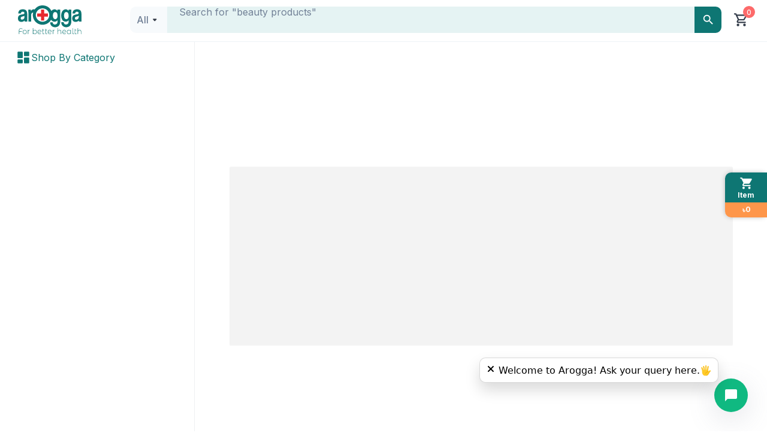

--- FILE ---
content_type: text/css; charset=UTF-8
request_url: https://www.arogga.com/_next/static/css/9848af8e5c9f0c1e.css
body_size: 916
content:
.SwitchLabVendor_switchLabVendor__EENMq{position:relative}.SwitchLabVendor_switchLabVendor__EENMq .SwitchLabVendor_vendorLists__w2eAQ{padding:16px 20px;display:flex;flex-direction:column;gap:16px;max-height:416px;overflow:auto}.SwitchLabVendor_switchLabVendor__EENMq .SwitchLabVendor_action_btns__9_A6V{position:-webkit-sticky;position:sticky;bottom:0;background:#fff;padding:16px 20px;border-top:1px solid var(--ltGreyscale300);border-radius:0 0 10px 10px}.LabCart_cart_wrap__1O0OK{padding:0}.LabCart_cart_apply_promo_btn__vYtLf{display:flex;align-items:center;justify-content:space-between;margin-bottom:20px;margin-top:20px;border-radius:6px;border:1px solid #1da099;padding:8px 14px;cursor:pointer}.LabCart_cart_apply_promo_btn_left__obvu6{display:flex;align-items:center;justify-content:center;gap:5px;color:#1da099}.LabCart_cart_apply_promo_btn_right__UT6Ca{display:flex;align-items:center;justify-content:center;gap:5px;color:#fe964a}.LabCart_cart_testcards_wrap__vFtOH{margin-bottom:16px}.LabCart_cart_testcards_wrap__vFtOH,.LabCart_paymentDetails__ZctBH{border:none;border-radius:6px;box-shadow:0 2px 15px 0 rgba(0,0,0,.1);background:#fff;overflow:hidden}.LabCart_coupon_container__URBeJ{padding:11px 15px 10px}.LabCart_coupon_container__URBeJ>p{color:var(--ltGreyscale600);font-size:14px;font-weight:500;line-height:160%;text-decoration:underline;cursor:pointer}.LabCart_cart_checkout_details_item__iVpzA{display:flex;justify-content:space-between;align-items:center;padding:11px 15px 9px;font-size:14px}.LabCart_cart_checkout_discount__KdCsw{border-radius:6px;border:.5px dashed #1da099;background:#e7f1f1;padding:11px 9px;margin-top:15px;margin-bottom:40px}.LabCart_cart_checkout_discount_item__bxSzo{display:flex;align-items:center;gap:5px;margin-bottom:5px}.LabCart_cart_checkout_discount_item__bxSzo p{color:#1da099}.LabCart_cart_checkout_discount_item_icon__mGVpx{display:flex;align-items:center;justify-content:center;width:24px;height:24px;border-radius:50%;background:#fe964a;border:2px solid #f5f4eb;color:#fff}.LabCart_cart_checkout__r_9OE{display:flex;align-items:center;justify-content:space-between;margin-bottom:20px;margin-top:20px}.LabCart_cart_checkout__r_9OE div p:first-child{color:#1da099}.LabCart_cart_checkout_details_item_smaple_discount__RwYj_{display:flex;align-items:center;gap:10px}.LabCart_cart_checkout_details_item_smaple_discount__RwYj_ p:nth-child(2){color:#1da099}.LabCart_sample_collection_fee_container__HvB1N{display:flex;align-items:center;justify-content:space-between;gap:5px}.LabCart_order_address_wrap__YIMVJ{box-shadow:0 2px 15px 0 rgba(0,0,0,.1);border:none;border-radius:6px;margin:16px 0}.LabCart_addressModal__5xwrs{padding:20px;display:flex;flex-direction:column;justify-content:space-between;gap:20px;max-width:500px}.LabCart_cash_applied_text__poQh0{font-size:14px}.LabCart_cart_checkout_hardcopy__fnErD{border-radius:6px;border:1px solid var(--ltGreyscale300);padding:10px;margin-bottom:20px;box-shadow:0 2px 15px 0 rgba(0,0,0,.1)}.LabCart_cart_checkout_hardcopy__fnErD>p{color:#323b49}.LabCart_popular_diagnostic_image_wrap__GIRwa{border-radius:6px;border:1px solid var(--ltGreyscale300);padding:10px;margin-bottom:20px;box-shadow:0 2px 15px 0 rgba(0,0,0,.1)}.LabCart_cart_checkout_bottom__KWDX2 span{color:var(--ltPrimary)}.LabCart_cart_checkout_hardcopy_checkbox__haw2o{display:flex;gap:10px;align-items:center}.LabCart_cart_checkout_hardcopy_head___xENh{display:flex;align-items:center;justify-content:space-between;color:var(--ltErrorBase);margin-bottom:20px}.LabCart_cart_checkout_paymethod__5z0FI{border-radius:6px;border:1px solid var(--ltGreyscale300);margin-bottom:20px}.LabCart_cart_checkout_paymethod_head__yVm1m{display:flex;align-items:center;justify-content:space-between;color:var(--ltErrorBase);background:#fef0f0;padding:14px 17px}.LabCart_cart_checkout_paymethod_body__8A8tr{display:flex;justify-content:space-between;align-items:center;flex-wrap:wrap;padding:20px;gap:16px}.LabCart_cart_checkout_paymethod_img___whOO{cursor:pointer;transform:scale(1);transition:transform .15s ease}.LabCart_cart_checkout_paymethod_img___whOO:hover{transform:scale(1.05)}.LabCart_cart_checkout_payment_note__lYRvC{width:100%;height:42px;border-radius:6px;background:#fff0f0;padding:10px;display:flex;align-items:center;gap:10px;color:var(--ltErrorBase);font-size:14px;font-weight:400;line-height:19.2px}
/*# sourceMappingURL=9848af8e5c9f0c1e.css.map*/

--- FILE ---
content_type: application/javascript; charset=UTF-8
request_url: https://www.arogga.com/_next/static/chunks/1236-8d20aa17b8bf232e.js
body_size: 6488
content:
(self.webpackChunk_N_E=self.webpackChunk_N_E||[]).push([[1236,3964],{4574:e=>{e.exports={emptyContainer:"Empty_emptyContainer__FxLor",emptyImage:"Empty_emptyImage__W5Ww2",emptyDescription:"Empty_emptyDescription__Wtj54",emptyButton:"Empty_emptyButton__qhpT7"}},5590:e=>{e.exports={checkboxWrapper:"CheckBox_checkboxWrapper__bKuGg",checkboxLabel:"CheckBox_checkboxLabel__XCDgQ"}},11103:e=>{e.exports={list:"styles_list__fX7aF",listItem:"styles_listItem__Owdog",checkbox:"styles_checkbox__TyCAA",input:"styles_input__AFBYR",labelClassName:"styles_labelClassName__VUIc6",radio_wrapper:"styles_radio_wrapper__GAYXm",radio:"styles_radio__kaKVm"}},13964:(e,l,t)=>{"use strict";t.r(l),t.d(l,{default:()=>u});var a=t(95155),s=t(78743),i=t(88325),r=t(24283),n=t(98134),c=t.n(n),d=t(12115),o=t(11742);let u=e=>{var l;let{endpoint:t,method:n,initialFilter:u,children:_,CusomLoader:p,EmptyComponent:m,className:h,PAGE_SIZE:v=5,uniqueKey:x,handleMutateCallback:g,style:f,dataKey:b,onLoad:y,scrollableTarget:j,onFinish:N,onLoading:C,firstParams:k}=e,S=(0,s.M)(),w=(0,r.A)(u),[F,E]=(0,d.useState)(1),[L,A]=(0,d.useState)([]),[P,V]=(0,d.useState)(!1),[I,M]=(0,d.useState)(!0),B=async e=>{if(!P){V(!0),1==F&&C&&C(!0);try{let l=await i.A.get(t,{_page:e||F,_perPage:v,...w});if((null==l?void 0:l.message)==="Maintenance, Please try again later"&&S.error({message:"Maintenance, Please try again later",title:"Error"}),"fail"===l.status){M(!1),N&&N(l),y&&y({total:0,suggestion:(null==l?void 0:l.suggestion)||[],filters:(null==l?void 0:l.filters)||{}}),C&&C(!1);return}if(l.data){let e=b?c()(l.data,b):l.data;y&&y(l),e&&e.length?(A(l=>{let t=x||"id",a=new Map(null==l?void 0:l.map(e=>[c()(e,t),e]));return e.forEach(e=>{let l=c()(e,t);a.has(l)||a.set(l,e)}),Array.from(a.values())}),M(e.length===v)):M(!1),N&&N(l),C&&C(!1)}}catch(e){console.error("Error fetching data:",e),C&&C(!1)}finally{V(!1),C&&C(!1)}}};(0,d.useEffect)(()=>{F>1&&B()},[F,w]);let T=()=>{E(1),A([]),B(1)},z=()=>{E(1),A([])};return((0,d.useEffect)(()=>{T()},[w]),(0,d.useEffect)(()=>{g&&g(B)},[g]),P||0!==L.length)?(0,a.jsxs)(o.A,{style:f,dataLength:L.length,next:()=>{!P&&I&&E(e=>e+1)},hasMore:I,scrollThreshold:.4,loader:(0,a.jsx)(a.Fragment,{}),...j&&{scrollableTarget:j},className:h,children:[null==L?void 0:L.map((e,l)=>_(e,l,B,T,z)),P&&p&&(null==(l=Array.from(Array(v)))?void 0:l.map((e,l)=>(0,a.jsx)(p,{},l)))]}):m}},20769:e=>{e.exports={sidebar:"FiltersBlock_sidebar__jiiVt",sidebarHeader:"FiltersBlock_sidebarHeader__RcUn7",sticky:"FiltersBlock_sticky__PaGNb",productListSticky:"FiltersBlock_productListSticky__ivEoV"}},24283:(e,l,t)=>{"use strict";t.d(l,{A:()=>r});var a=t(35138),s=t.n(a),i=t(12115);let r=function(e){let l=(0,i.useRef)(null);return s()(e,l.current)||(l.current=e),l.current}},37015:e=>{e.exports={select_container:"select-pill_select_container__VNYvY",select_large:"select-pill_select_large__BTaqz",select_middle:"select-pill_select_middle__4X3Mj",select_small:"select-pill_select_small__p9Z68",select_selected:"select-pill_select_selected__JTGRC",select_options:"select-pill_select_options__ZJwp0","slide-down":"select-pill_slide-down__PHnHR",select_option:"select-pill_select_option__osvo6",select_option_selected:"select-pill_select_option_selected__PjB73","select_options-entering":"select-pill_select_options-entering__SF8kZ","select_options-entered":"select-pill_select_options-entered__cwZh8","select_options-exiting":"select-pill_select_options-exiting__M9Wku","select_options-exited":"select-pill_select_options-exited__Rf9jo","slide-up":"select-pill_slide-up__BViXT"}},40456:(e,l,t)=>{"use strict";t.d(l,{A:()=>I});var a=t(95155),s=t(69045),i=t(79258),r=t(79269),n=t(78374),c=t(83693),d=t.n(c),o=t(12115),u=t(11103),_=t.n(u);let p=e=>{let{onChange:l,defaultValue:t,product_type:i,options:c}=e,[u,p]=(0,o.useState)(""),[m,h]=(0,o.useState)([]),[v,x]=(0,o.useState)(""),[g,f]=(0,o.useState)([]),b=(0,o.useRef)(d()(e=>x(e),300)).current;(0,o.useEffect)(()=>()=>{b.cancel()},[]);let y=e=>{let l=e.target.value;e.target.checked?h(e=>[...e,l]):h(e=>e.filter(e=>e!==l))};return((0,o.useEffect)(()=>{let e=v.toLowerCase();f(c.filter(l=>l.name.toLowerCase().includes(e)))},[v,c]),(0,o.useEffect)(()=>{h((0,n.Vb)(t))},[t]),(0,o.useEffect)(()=>{l(m)},[m]),0===c.length)?null:(0,a.jsxs)(a.Fragment,{children:[(0,a.jsxs)("div",{className:"px-20",children:[(0,a.jsx)("div",{className:"text-14 fw-600 pb-10",children:"Brands"}),(0,a.jsx)(r.A,{placeholder:"Search For Brand",onChange:e=>{p(e.target.value),b(e.target.value)},value:u,className:_().input})]}),(0,a.jsx)("div",{className:"",children:(0,a.jsx)("ul",{className:_().list,children:null==g?void 0:g.map((e,l)=>(0,a.jsxs)("li",{className:_().listItem,style:{display:"flex",justifyContent:"space-between",alignItems:"center"},children:[(0,a.jsx)(s.A,{id:"item-".concat(l),onChange:y,value:e.id,checked:(null==t?void 0:t.includes(e.id))||!1,defaultChecked:null==t?void 0:t.includes(e.id),label:e.name,labelClassName:_().labelClassName}),(0,a.jsx)("div",{className:"text-12 text-grey600",children:e.total})]},l))})})]})},m=e=>{let{title:l,name:t="radio",items:r,onChange:c,defaultValue:d,type:u,multiple:p=!0,className:m,onClear:h}=e,[v,x]=(0,o.useState)([]),g=e=>{let l=e.target.value;if(!p)return void(e.target.checked?(x([l]),c([l])):(x([]),c([])));if("radio"===u){x([l]),c([l]);return}e.target.checked?x(e=>[...e,l]):x(e=>e.filter(e=>e!==l))};(0,o.useEffect)(()=>{c(v)},[v]);let f=e=>"string"==typeof e?e:e.value?e.value:null,b=e=>"string"==typeof e?e:e.label?e.label:e.value?e.value:null;return(0,o.useEffect)(()=>{!0===p&&x((0,n.Vb)(d))},[d]),(0,a.jsxs)("div",{className:m,children:[l&&(0,a.jsxs)("div",{className:"p-20 border-b1-grey300 d-flex justify-space-between",children:[(0,a.jsx)("div",{className:"text-14 fw-600",children:l}),h&&(0,a.jsx)("div",{className:"text-14 text-error cursor-pointer fw-600",onClick:()=>{h()},children:"Clear"})]}),(0,a.jsx)("div",{children:(0,a.jsxs)("ul",{className:_().list,children:["radio"!==u&&(null==r?void 0:r.map((e,l)=>(0,a.jsx)("li",{className:_().listItem,children:(0,a.jsx)(s.A,{id:"item-".concat(l),value:f(e),onChange:g,defaultChecked:(null==d?void 0:d.includes(f(e)))||!1,checked:(null==d?void 0:d.includes(f(e)))||!1,label:b(e),labelClassName:_().labelClassName})},l+99))),"radio"===u&&(null==r?void 0:r.map((e,l)=>(0,a.jsx)("li",{className:_().listItem,style:{position:"relative",paddingLeft:"0px"},children:(0,a.jsxs)("div",{className:_().radio_wrapper,children:[(0,a.jsx)("input",{className:_().radio,name:t,type:"radio",id:"radio-".concat(l),value:f(e),onChange:g,defaultChecked:null==d?void 0:d.includes(f(e)),checked:(null==d?void 0:d.includes(f(e)))||!1}),(0,a.jsx)("label",{htmlFor:"radio-".concat(e),className:_().radio_label,children:b(e)})]})},l+99))),0===r.length&&(0,a.jsx)("li",{className:_().listItem,children:(0,a.jsx)(i.A,{})})]})})]})},h=e=>{let{onChange:l,defaultValue:t,product_type:i,title:c,options:u,...p}=e,[m,h]=(0,o.useState)(""),[v,x]=(0,o.useState)(""),[g,f]=(0,o.useState)([]),[b,y]=(0,o.useState)(u),j=(0,o.useRef)(d()(e=>x(e),300)).current;(0,o.useEffect)(()=>()=>j.cancel(),[]);let N=e=>{let l=e.target.value;e.target.checked?f(e=>[...e,l]):f(e=>e.filter(e=>e!==l))};return((0,o.useEffect)(()=>{let e=v.toLowerCase();y(null==u?void 0:u.filter(l=>l.name.toLowerCase().includes(e)))},[v,u]),(0,o.useEffect)(()=>{l(g)},[g]),(0,o.useEffect)(()=>{f((0,n.Vb)(t))},[t]),0===u.length)?null:(0,a.jsxs)(a.Fragment,{children:[(null==p?void 0:p.hiddenSearch)?(0,a.jsx)("div",{className:"px-20",children:c&&(0,a.jsx)("div",{className:"text-14 fw-600 pb-10",children:c})}):(0,a.jsxs)("div",{className:"px-20 border-t1-grey300 pt-10",children:[c&&(0,a.jsx)("div",{className:"text-14 fw-600 pb-10",children:c}),(0,a.jsx)(r.A,{placeholder:(null==p?void 0:p.placeholder)||"Search Taxonomy",onChange:e=>{h(e.target.value),j(e.target.value)},value:m,className:_().input})]}),(0,a.jsx)("div",{className:"",children:(0,a.jsx)("ul",{className:_().list,children:null==b?void 0:b.map((e,l)=>{var i,r;return(0,a.jsxs)("li",{className:_().listItem,style:{display:"flex",justifyContent:"space-between",alignItems:"center"},children:[(0,a.jsx)(s.A,{id:"item-".concat(l),onChange:N,value:null==e?void 0:e.name,defaultChecked:null==t||null==(i=t.split(","))?void 0:i.some(l=>l.trim().toLowerCase()===(null==e?void 0:e.name.toLowerCase())),label:(null==e?void 0:e.label)||(null==e?void 0:e.name),labelClassName:_().labelClassName,checked:(null==t||null==(r=t.split(","))?void 0:r.some(l=>l.trim().toLowerCase()===(null==e?void 0:e.name.toLowerCase())))||!1}),(null==p?void 0:p.hiddenCount)?null:(0,a.jsx)("div",{className:"text-12 text-grey600",children:e.total})]},l)})})})]})};var v=t(20063),x=t(57830),g=t(92594),f=t.n(g);let b=e=>{let{min:l,max:t,onFilterChange:s,userTypeId:i,bg:r=!0}=e,n=(0,v.useSearchParams)(),[c,d]=(0,o.useState)(""),u=parseInt(n.get("_min_pv_".concat(i,"_price"))),_=parseInt(n.get("_max_pv_".concat(i,"_price"))),[p,h]=o.useState([]),g=(e,l)=>{let t=[...p];t[e]=l,h(t)};return(0,o.useEffect)(()=>{d((()=>{let e;return(isNaN(u)||0===u)&&500===_?e="under-500":500===u&&1e3===_?e="500-1000":1e3===u&&2e3===_?e="1000-2000":2e3===u&&(isNaN(_)||void 0===_)&&(e="over-2000",h([2e3,void 0])),e})()),h([!isNaN(u)&&u||void 0,!isNaN(_)&&_||void 0])},[u,_]),(0,a.jsxs)("div",{style:{},children:[(0,a.jsx)(m,{name:"price",type:"radio",title:!1,multiple:!1,items:[{label:"Under ৳500",value:"under-500"},{label:"৳500 - ৳1000",value:"500-1000"},{label:"৳1000 - ৳2000",value:"1000-2000"},{label:"Over ৳2000",value:"over-2000"}],defaultValue:c,onChange:e=>{(e=>{if(e&&e.length>0){let l,t,a=e[0];if(a.includes("-")){let e=a.split("-");a.startsWith("under")?(l=0,t=Number(e[1])):a.startsWith("over")?(l=Number(e[1]),t=void 0):[l,t]=e.map(Number)}l=isNaN(l)?void 0:l,t=isNaN(t)?void 0:t,s&&s({min:l,max:t})}})(e)}}),(0,a.jsxs)("div",{className:f().range,children:[(0,a.jsx)(y,{label:"Min",type:"number",value:p[0],onChange:e=>g(0,parseInt(e.target.value)),id:"label-min"}),(0,a.jsx)("div",{className:f().divider,children:"to"}),(0,a.jsx)(y,{label:"Max",type:"number",value:p[1],onChange:e=>g(1,parseInt(e.target.value)),id:"label-max"}),(0,a.jsx)("div",{className:f().applyButton,children:(0,a.jsx)(x.xVu,{size:24,color:"#718096",className:f().icon,onClick:()=>{let[e,l]=p;isNaN(e)&&(e=void 0),isNaN(l)&&(l=void 0),e&&l&&e>l&&([e,l]=[l,e]),s&&s({min:e,max:l})}})})]})]})},y=e=>{let{label:l,value:t,onChange:s,type:i,id:r}=e,[n,c]=(0,o.useState)(!1);return(0,a.jsxs)("div",{className:f().floatingLabelInput,children:[(0,a.jsx)("label",{className:n||t||0==t?f().focused:"",htmlFor:r,children:l}),(0,a.jsx)("span",{className:f().currencySymbol,children:"৳"}),(0,a.jsx)("input",{id:r,type:i,value:t||"",onChange:s,onFocus:()=>c(!0),onBlur:()=>c(!1),className:f().input})]})};var j=t(93244),N=t(85203),C=t.n(N),k=t(98967),S=t.n(k),w=t(34741),F=t.n(w),E=t(20769),L=t.n(E),A=t(88325),P=t(51426);let V=(e,l)=>{let t=new URLSearchParams(e);return t.delete(l),t.toString()},I=e=>{var l,t,s,i;let{product_type:r="medicine",facts:c,onClear:d}=e,u=(0,v.useRouter)(),_=(0,v.usePathname)(),x=(0,v.useSearchParams)(),{isB2B:g}=(0,j.default)(),f=g?"b2b":"b2c",[y,N]=(0,o.useState)([]),k=function(e,l){let t=!(arguments.length>2)||void 0===arguments[2]||arguments[2],a="";if("string"==typeof e&&l&&Array.isArray(l))a=S()(l)?V(x,e):(0,n.Wg)(x,{[e]:t?l.join(","):S()(l)?"":l[0]});else if(F()(e)){let l={};!isNaN(e.min)||S()(e.min)?l["_min_pv_".concat(f,"_price")]=e.min:V(x,"_min_pv_".concat(f,"_price")),!isNaN(e.max)||S()(e.max)?l["_max_pv_".concat(f,"_price")]=e.max:V(x,"_max_pv_".concat(f,"_price")),a=(0,n.Wg)(x,l)}u.push("".concat(_,"?").concat(a),{scroll:!0})},w=g?(null==c||null==(l=c.pv_b2b_price)?void 0:l.min)||0:(null==c||null==(t=c.pv_b2c_price)?void 0:t.min)||0,E=g?null==c||null==(s=c.pv_b2b_price)?void 0:s.max:null==c||null==(i=c.pv_b2c_price)?void 0:i.max,I=async()=>{try{let{data:e}=await A.A.get(P.xU.GET_TAXONOMY,{_page:1,_perPage:25,_v_id:25,_fields:"t_id,t_title,t_machine_name"});N(e.map(e=>({label:e.t_title,value:e.t_machine_name})))}catch(e){console.log("error",e)}};return(0,o.useEffect)(()=>{I()},[]),(0,a.jsxs)("div",{className:C()("bg-white rounded-10 col-md-3",L().sidebar),id:"filters-block",children:[(0,a.jsxs)("div",{className:C()(L().sidebarHeader),children:["Filters",(0,a.jsx)("div",{className:"text-14 text-error cursor-pointer ",onClick:()=>{(()=>{let e=x.get("_search"),l=x.get("_type"),t=x.get("source"),a={_search:e,_type:l,source:t,_order:x.get("_order"),campaign:x.get("campaign")};Object.keys(a).forEach(e=>null==a[e]&&delete a[e]);let s="".concat(_,"?").concat(new URLSearchParams(a).toString());u.push("".concat(s),{scroll:!1})})()},children:"Clear"})]}),(0,a.jsx)("div",{className:"pb-30 border-b1-grey300",children:(0,a.jsx)(b,{min:w,max:E,userTypeId:f,onFilterChange:e=>k({min:null==e?void 0:e.min,max:null==e?void 0:e.max},null,!1)})}),(0,a.jsx)("div",{className:"mb-10",children:(0,a.jsx)(m,{onClear:()=>{let e=(0,n.Wg)(x,{_min_pv_b2c_discount_percent:""});u.push("".concat(_,"?").concat(e),{scroll:!0})},type:"radio",name:"_min_pv_b2c_discount_percent",title:"Discount Range",items:[{label:"10% and above",value:"10"},{label:"20% and above",value:"20"},{label:"30% and above",value:"30"},{label:"40% and above",value:"40"},{label:"50% and above",value:"50"}],onChange:e=>{k("_min_pv_b2c_discount_percent",e,!1)},defaultValue:x.get("_min_pv_b2c_discount_percent")})}),(0,a.jsx)("div",{className:"border-t1-grey300",children:(0,a.jsx)(m,{onClear:()=>{k("_product_type",[],!1)},multiple:!1,type:"checkbox",name:"_product_type",title:"Category",items:y||[],onChange:e=>{k("_product_type",e,!1)},defaultValue:x.get("_product_type")})}),!S()(null==c?void 0:c._brand_id)&&(0,a.jsx)("div",{className:"py-10 border-t1-grey300",children:(0,a.jsx)(p,{options:(null==c?void 0:c._brand_id)||[],product_type:r,defaultValue:x.get("_brand_id"),onChange:e=>k("_brand_id",e)})}),(0,a.jsx)("div",{className:"py-10",children:(0,a.jsx)(h,{placeholder:"Search For Product Form",title:"Product Form",product_type:r,options:(null==c?void 0:c._form)||[],defaultValue:x.get("_form"),onChange:e=>k("_form",e)})}),(0,a.jsx)("div",{children:(0,a.jsx)(h,{title:"Product Tags",options:(null==c?void 0:c._tags)||[],placeholder:"Select Tags",product_type:r,defaultValue:x.get("_tags"),onChange:e=>k("_tags",e)})})]})}},54624:(e,l,t)=>{"use strict";t.d(l,{A:()=>d});var a=t(95155),s=t(12115),i=t(37015),r=t.n(i),n=t(85203),c=t.n(n);let d=e=>{let{options:l,onChange:t,size:i="middle",dropdownStyle:n,style:d,value:o,defaultValue:u,pleaceholder:_="Select an option"}=e,[p,m]=(0,s.useState)(!1),[h,v]=(0,s.useState)(u||null),[x,g]=(0,s.useState)("exited"),f=(0,s.useRef)(null),b=e=>{f.current&&!f.current.contains(e.target)&&m(!1)};return(0,s.useEffect)(()=>(document.addEventListener("click",b),()=>{document.removeEventListener("click",b)}),[]),(0,a.jsxs)("div",{ref:f,className:"".concat(r().select_container," ").concat((()=>{switch(i){case"large":return r().select_large;case"small":return r().select_small;default:return r().select_middle}})()),style:d,children:[(0,a.jsx)("div",{className:r().select_selected,onClick:()=>{p?(g("exiting"),setTimeout(()=>{m(!1),g("exited")},200)):(m(!0),g("entering"),setTimeout(()=>{g("entered")},200))},children:(e=>{let t=l.find(l=>l.value===e);return t?t.label:""})(o||h)||_}),(p||"exiting"===x)&&(0,a.jsx)("div",{className:"".concat(r().select_options," ").concat(r()["select_options-"+x]),style:n,children:l.map(e=>(0,a.jsx)("div",{className:c()(r().select_option,e.value===h&&r().select_option_selected),onClick:()=>(e=>{v(e),m(!1),t(e)})(e.value),children:e.label},e.value))})]})}},69045:(e,l,t)=>{"use strict";t.d(l,{A:()=>c});var a=t(95155);t(12115);var s=t(5590),i=t.n(s),r=t(85203),n=t.n(r);let c=e=>{let{label:l,onChange:t,count:s,inputStyle:r,labelStyle:c,labelClassName:d,...o}=e;return(0,a.jsxs)("div",{className:n()(i().checkboxWrapper),children:[(0,a.jsx)("input",{type:"checkbox",...o,style:null!=r?r:{},onChange:e=>{t&&(void 0!==o.value?t(e):t(e.target.checked))}}),(0,a.jsxs)("div",{className:n()(i().checkboxLabel,d),style:c,children:[(0,a.jsx)("label",{children:l}),s&&(0,a.jsx)("span",{className:"text-grey500",children:s})]})]})}},79258:(e,l,t)=>{"use strict";t.d(l,{A:()=>o});var a=t(95155),s=t(85203),i=t.n(s),r=t(12115),n=t(4574),c=t.n(n),d=t(15239);let o=e=>{let{description:l,image:t,imageStyle:s,className:n,button:o,subInfo:u,style:_}=e;return(0,a.jsxs)("div",{className:i()(c().emptyContainer,n),style:_,children:[(0,a.jsx)("div",{className:c().emptyImage,children:t?"string"==typeof t?(0,a.jsx)(d.default,{src:t,alt:"Empty",style:s,height:500,width:500,unoptimized:!0}):r.cloneElement(t,{style:s}):(0,a.jsx)("svg",{width:"184",height:"152",viewBox:"0 0 184 152",xmlns:"http://www.w3.org/2000/svg",children:(0,a.jsxs)("g",{fill:"none",fillRule:"evenodd",children:[(0,a.jsxs)("g",{transform:"translate(24 31.67)",children:[(0,a.jsx)("ellipse",{fillOpacity:".8",fill:"#F5F5F7",cx:"67.797",cy:"106.89",rx:"67.797",ry:"12.668"}),(0,a.jsx)("path",{d:"M122.034 69.674L98.109 40.229c-1.148-1.386-2.826-2.225-4.593-2.225h-51.44c-1.766 0-3.444.839-4.592 2.225L13.56 69.674v15.383h108.475V69.674z",fill:"#AEB8C2"}),(0,a.jsx)("path",{d:"M101.537 86.214L80.63 61.102c-1.001-1.207-2.507-1.867-4.048-1.867H31.724c-1.54 0-3.047.66-4.048 1.867L6.769 86.214v13.792h94.768V86.214z",fill:"url(#linearGradient-1)",transform:"translate(13.56)"}),(0,a.jsx)("path",{d:"M33.83 0h67.933a4 4 0 0 1 4 4v93.344a4 4 0 0 1-4 4H33.83a4 4 0 0 1-4-4V4a4 4 0 0 1 4-4z",fill:"#F5F5F7"}),(0,a.jsx)("path",{d:"M42.678 9.953h50.237a2 2 0 0 1 2 2V36.91a2 2 0 0 1-2 2H42.678a2 2 0 0 1-2-2V11.953a2 2 0 0 1 2-2zM42.94 49.767h49.713a2.262 2.262 0 1 1 0 4.524H42.94a2.262 2.262 0 0 1 0-4.524zM42.94 61.53h49.713a2.262 2.262 0 1 1 0 4.525H42.94a2.262 2.262 0 0 1 0-4.525zM121.813 105.032c-.775 3.071-3.497 5.36-6.735 5.36H20.515c-3.238 0-5.96-2.29-6.734-5.36a7.309 7.309 0 0 1-.222-1.79V69.675h26.318c2.907 0 5.25 2.448 5.25 5.42v.04c0 2.971 2.37 5.37 5.277 5.37h34.785c2.907 0 5.277-2.421 5.277-5.393V75.1c0-2.972 2.343-5.426 5.25-5.426h26.318v33.569c0 .617-.077 1.216-.221 1.789z",fill:"#DCE0E6"})]}),(0,a.jsx)("path",{d:"M149.121 33.292l-6.83 2.65a1 1 0 0 1-1.317-1.23l1.937-6.207c-2.589-2.944-4.109-6.534-4.109-10.408C138.802 8.102 148.92 0 161.402 0 173.881 0 184 8.102 184 18.097c0 9.995-10.118 18.097-22.599 18.097-4.528 0-8.744-1.066-12.28-2.902z",fill:"#DCE0E6"}),(0,a.jsxs)("g",{transform:"translate(149.65 15.383)",fill:"#FFF",children:[(0,a.jsx)("ellipse",{cx:"20.654",cy:"3.167",rx:"2.849",ry:"2.815"}),(0,a.jsx)("path",{d:"M5.698 5.63H0L2.898.704zM9.259.704h4.985V5.63H9.259z"})]})]})})}),(0,a.jsxs)("div",{className:c().emptyDescription,children:[l&&(0,a.jsxs)("div",{className:"pt-20 text-20",children:[" -- ",l," --"]}),u&&(0,a.jsxs)("span",{className:"text-grey600 text-14 fw-400",children:[" -- ",u," --"]})]}),o&&(0,a.jsx)("div",{className:c().emptyButton,children:o})]})}},92594:e=>{e.exports={range:"PriceFilterSlider_range__9k5XM",divider:"PriceFilterSlider_divider__lUKCU",button:"PriceFilterSlider_button__EM45z",applyButton:"PriceFilterSlider_applyButton__h4PvG",floatingLabelInput:"PriceFilterSlider_floatingLabelInput____0qb",currencySymbol:"PriceFilterSlider_currencySymbol__5_qOw",input:"PriceFilterSlider_input__yZ59B",focused:"PriceFilterSlider_focused__WaAhk",list:"PriceFilterSlider_list__7_EdT",listItem:"PriceFilterSlider_listItem__Y9VMf",checkbox:"PriceFilterSlider_checkbox__4T0_k"}}}]);
//# sourceMappingURL=1236-8d20aa17b8bf232e.js.map

--- FILE ---
content_type: application/javascript; charset=UTF-8
request_url: https://www.arogga.com/_next/static/chunks/app/(user-portal)/(Ecommerce)/products/page-8fe19cb8c7bc8a68.js
body_size: 4771
content:
(self.webpackChunk_N_E=self.webpackChunk_N_E||[]).push([[5467],{2279:e=>{e.exports={how_to_order:"HowToOrderVideo_how_to_order__3UlP1",videoWrapper:"HowToOrderVideo_videoWrapper__dfvvR",playButton:"HowToOrderVideo_playButton__wkTqE","pulse-border":"HowToOrderVideo_pulse-border__4U6HK"}},17664:(e,r,t)=>{"use strict";t.d(r,{A:()=>b});var l=t(95155),a=t(90894),s=t(62726),i=t(85203),o=t.n(i),d=t(15239),n=t(52619),c=t.n(n),u=t(2279),p=t.n(u),_=t(96676),h=t.n(_),m=t(71211);let b=e=>{var r,t;let{className:i,data:n}=e,u=(null==n?void 0:n.subtitle).split(/\r?\n/).filter(e=>""!==e.trim());return(0,l.jsx)("div",{className:o()("how_to_order_video",i,p().how_to_order),children:(0,l.jsx)("div",{className:"container",children:(0,l.jsxs)("div",{className:"flex gap-10",children:[(0,l.jsx)("div",{className:"col-12 col-md-6",children:(0,l.jsxs)("div",{className:"how_to_order_video__content",children:[(0,l.jsx)("div",{className:"text-30 fw-400 text-gray-900 mb-20",children:n.title}),(0,l.jsx)("ul",{style:{listStyle:"disc",paddingLeft:"20px"},children:h()(u,(e,r)=>(0,l.jsx)("li",{className:"mb-10",children:e},r))}),(0,l.jsx)("p",{className:"my-40 text-18 fw-400 text-gray-900",children:n.alt}),(0,l.jsxs)("div",{className:"d-flex gap-10",children:[(0,l.jsx)(c(),{href:null==n||null==(r=n.link_parameter)?void 0:r.playstore_link,target:"_blank",rel:"noopener noreferrer",children:(0,l.jsx)(d.default,{src:s.I,alt:"how to order video"})}),(0,l.jsx)(c(),{href:null==n||null==(t=n.link_parameter)?void 0:t.appstore_link,target:"_blank",rel:"noopener noreferrer",children:(0,l.jsx)(d.default,{src:s.hk,alt:"how to order video"})})]})]})}),(0,l.jsx)("div",{className:"col-12 col-md-6",children:(0,l.jsx)(m.default,{videoKey:null==n?void 0:n.yt_key,children:(0,l.jsxs)("div",{className:p().videoWrapper,children:[(0,l.jsx)(d.default,{priority:!0,src:s.YM,alt:"how to order video",quality:100,style:{width:"100%",aspectRatio:643/412}}),(0,l.jsx)("div",{className:p().playButton,children:(0,l.jsx)("span",{className:"text-30 text-white",children:(0,l.jsx)("span",{className:"text-30 text-white",children:(0,l.jsx)(a.Gy,{})})})})]})})})]})})})}},38930:e=>{e.exports={productContent:"products_productContent__t3qWf",sidebar:"products_sidebar__0lUpo",sidebarHeader:"products_sidebarHeader__rkzaH",productList:"products_productList__g4ahp",productItem:"products_productItem__hxSGc",productIcon:"products_productIcon__tqz2Q",productProductsBlock:"products_productProductsBlock__aCARq",active:"products_active__877N6",all_products:"products_all_products__X__LG"}},51604:e=>{e.exports={iframe:"YouTubeModal_iframe__Mo5Na"}},51933:(e,r,t)=>{"use strict";t.d(r,{A:()=>s});var l=t(95155),a=t(71048);let s=()=>(0,l.jsx)("div",{style:{width:"100%",maxWidth:225,paddingTop:"71.11111111111111%",position:"relative",backgroundColor:"#fff",borderRadius:"10px",border:"1px solid #f3f3f3",height:"350px"},children:(0,l.jsxs)(a.Ay,{speed:2,viewBox:"0 0 225 373",backgroundColor:"#f3f3f3",foregroundColor:"#ecebeb",style:{position:"absolute",top:0,left:0,width:"100%",height:"100%"},children:[(0,l.jsx)("rect",{x:"12",y:"14",rx:"0",ry:"0",width:"200",height:"186"}),(0,l.jsx)("rect",{x:"12",y:"210",rx:"0",ry:"0",width:"200",height:"20"}),(0,l.jsx)("rect",{x:"12",y:"240",rx:"0",ry:"0",width:"100",height:"20"}),(0,l.jsx)("rect",{x:"12",y:"270",rx:"0",ry:"0",width:"30",height:"10"}),(0,l.jsx)("rect",{x:"12",y:"290",rx:"0",ry:"0",width:"50",height:"15"}),(0,l.jsx)("rect",{x:"12",y:"320",rx:"10",ry:"10",width:"90%",height:"40"})]})})},58614:e=>{e.exports={breadcrumb:"breadcrumb_breadcrumb__VUjaZ","breadcrumb-item":"breadcrumb_breadcrumb-item__ybXGh",breadcrumb_link:"breadcrumb_breadcrumb_link__oedaI",breadcrumb_label:"breadcrumb_breadcrumb_label__Fm3be",breadcrumb_separator:"breadcrumb_breadcrumb_separator__WRrf8"}},66348:(e,r,t)=>{Promise.resolve().then(t.t.bind(t,52619,23)),Promise.resolve().then(t.bind(t,72276)),Promise.resolve().then(t.bind(t,37980)),Promise.resolve().then(t.bind(t,64973)),Promise.resolve().then(t.bind(t,26508)),Promise.resolve().then(t.bind(t,43508)),Promise.resolve().then(t.bind(t,95159)),Promise.resolve().then(t.bind(t,77495)),Promise.resolve().then(t.bind(t,80850)),Promise.resolve().then(t.t.bind(t,58614,23)),Promise.resolve().then(t.bind(t,73453))},71211:(e,r,t)=>{"use strict";t.d(r,{default:()=>n});var l=t(95155),a=t(12115),s=t(15302),i=t(51604),o=t.n(i),d=t(57830);function n(e){let{videoKey:r,children:t}=e,[i,n]=(0,a.useState)(!1),c=()=>{n(!1)},u=function(e){let r=arguments.length>1&&void 0!==arguments[1]?arguments[1]:{},t=new URL("https://www.youtube.com/embed/".concat(e)),l={autoplay:1,controls:1,cc_load_policy:0,disablekb:1,enablejsapi:1,iv_load_policy:1,playsinline:0,rel:0,color:"red",...r};return Object.keys(l).forEach(e=>{t.searchParams.append(e,l[e])}),t.toString()}(r),p=i&&(0,l.jsxs)(s.A,{onClose:c,isOpen:i,footer:null,width:900,bodyStyle:{padding:0,height:500,overflow:"hidden",backgroundColor:"#000",position:"relative"},children:[(0,l.jsx)("div",{style:{position:"absolute",top:10,right:10,zIndex:1,cursor:"pointer"},onClick:c,children:(0,l.jsx)(d.OZi,{style:{color:"#FFF"},size:24})}),(0,l.jsx)("iframe",{height:500,width:900,className:o().iframe,src:u,frameBorder:"0",allow:"accelerometer; autoplay; encrypted-media; gyroscope; picture-in-picture",allowFullScreen:!0})]});return(0,l.jsxs)(l.Fragment,{children:[(0,l.jsx)("div",{onClick:()=>{n(!0)},children:t}),p]})}},72276:(e,r,t)=>{"use strict";t.d(r,{ProductsContent:()=>E});var l=t(95155),a=t(77151),s=t(40456),i=t(85203),o=t.n(i),d=t(98134),n=t.n(d),c=t(78411),u=t.n(c),p=t(12115),_=t(79258),h=t(54624),m=t(13964),b=t(5356),x=t(51426),v=t(24283),f=t(78374),y=t(74743),g=t.n(y),j=t(52254),w=t.n(j),k=t(20063),N=t(38930),P=t.n(N),C=t(51933);let A=e=>{let{block:r,blockItem:t,call:a,searchParams:s,hasBanner:i,setFacts:d}=e,c=(0,k.useSearchParams)(),p=(0,k.useRouter)(),y=(0,k.usePathname)(),{block_link_parameter:j,block_machine_name:N}=r||{},A=(0,f.fD)(c),E={_is_base:1,_haveImage:1,_block:N,...null==t?void 0:t.link_parameter,...j,...s,...A,_perPage:(null==j?void 0:j._perPage)||16};E=u()(E,["source","call","campaign","{brand_id}","{product_id}"]),"search"===a&&(E=u()(E,["_block"]));let R=(0,f.E2)(A),S=w()({...E,_order:R,_get_filters:!0},e=>g()(e)&&e.startsWith("{")&&e.endsWith("}")),O=(0,v.A)(S);return(0,l.jsxs)(l.Fragment,{children:[(0,l.jsxs)("div",{className:o()("d-flex justify-space-between",{"my-20":i,"mt-0":!i}),children:[(0,l.jsxs)("div",{className:"text-30 fw-700 text-grey900",style:{width:"60%",textTransform:"capitalize"},children:[(null==t?void 0:t.title)||(null==r?void 0:r.block)||"All Products"," ",(null==t?void 0:t.subtitle)&&(0,l.jsx)("span",{className:"text-18 fw-400 ml-10 text-grey600",children:null==t?void 0:t.subtitle})]}),(0,l.jsx)("div",{className:o()("d-flex"),children:(0,l.jsxs)("div",{className:"d-flex  gap-20",children:[(0,l.jsx)("span",{className:o()("text-12  text-grey600 mt-10"),children:"Sort by:"}),(0,l.jsx)(h.A,{size:"large",style:{width:"267px",maxHeight:"38px"},defaultValue:R||"productCountOrdered:desc",options:[{label:"Popularity",value:"pv_allow_sales:desc,productCountOrdered:desc"},{label:"Price: Low to High",value:"pv_allow_sales:desc,pv_b2c_price:asc"},{label:"Price: High to Low",value:"pv_allow_sales:desc,pv_b2c_price:desc"},{label:"Discount: High to Low",value:"pv_allow_sales:desc,pv_b2c_discount_percent:desc"},{label:"Discount: Low to High",value:"pv_allow_sales:desc,pv_b2c_discount_percent:asc"},{label:"Name (A to Z)",value:"pv_allow_sales:desc,p_name:asc"}],onChange:e=>((e,r)=>{let t=(0,f.Wg)(c,{[e]:r});p.push("".concat(y,"?").concat(t))})("_order",e)})]})})]}),(0,l.jsx)(m.default,{endpoint:"search"===a?x.xU.GET_PRODUCT_FROM_SEARCH:x.xU.GET_BLOCK,dataKey:"search"===a?void 0:"[0][block_data][products]",method:"GET",onLoad:e=>(e=>{let r="search"===a?n()(e,"filters",{}):n()(e,"data.0.block_data.filters",{});(0,f.PV)(r,d)})(e),initialFilter:O,PAGE_SIZE:(null==j?void 0:j._perPage)||16,CusomLoader:C.A,uniqueKey:"pv[0].pv_id",EmptyComponent:(0,l.jsx)("div",{className:"d-flex justify-center mt-20",children:(0,l.jsx)(_.A,{description:"No products found"})}),className:P().all_products,children:(e,r)=>(0,l.jsx)(b.default,{data:e},r)})]})},E=e=>{let{block:r,blockItem:t,searchParams:i}=e,[d,c]=(0,p.useState)({_brand_id:[],_form:[],_tags:[],pv_b2b_price:{},pv_b2c_price:{},_p_type:[]}),_=n()(null==r?void 0:r.block_link_parameter,"call","search");i=u()(null==r?void 0:r.block_link_parameter,"call");let h=n()(null==r?void 0:r.block_link_parameter,"_product_type",""),m=t?(null==t?void 0:t.type)==="carousel"?null==t?void 0:t.file:null==t?void 0:t.file_banner:null==r?void 0:r.block_page_banner;return(0,l.jsx)("div",{className:"container",children:(0,l.jsxs)("div",{className:o()(P().productContent,"row mx-auto p-0"),style:{position:"relative"},children:[(0,l.jsx)(s.A,{facts:d,product_type:h,onClear:!0}),(0,l.jsxs)("div",{className:o()(P().productProductsBlock,"col-md-9 pl-20"),id:"productProductsBlock",children:[!!(null==m?void 0:m.length)&&(0,l.jsx)(a.default,{data:m,paddingTop:"0px"}),(0,l.jsx)(A,{block:r,blockItem:t,call:_,searchParams:i,hasBanner:!!(null==m?void 0:m.length),setFacts:c})]})]})})}},77029:(e,r,t)=>{"use strict";t.r(r),t.d(r,{default:()=>f});var l=t(95155),a=t(88325),s=t(51426),i=t(23847),o=t(98134),d=t.n(o),n=t(78411),c=t.n(n),u=t(67909),p=t(15239),_=t(12115);t(18068);var h=t(36629),m=t(74551);let b=(0,_.memo)(e=>{let{children:r,itemClassName:t,slidesPerView:i,navigation:o,pagination:n,spaceBetween:u,autoplay:p,className:b,responsive:v=!1,ref:f=(0,_.useRef)(null),style:y,onSlideChange:g,loop:j,shouldFetchData:w,SlideComponent:k,params:N,slidesPerGroup:P,shouldSlidesPerGroup:C}=e,[A,E]=(0,_.useState)([]),[R,S]=(0,_.useState)(1),[O,B]=(0,_.useState)(!1),[L,H]=(0,_.useState)(!0),[I,T]=(0,_.useState)(i||1),V=async e=>{B(!0);let t=_.Children.toArray(r||[]).length;if(w&&"number"==typeof i&&i>t){H(!1),B(!1);return}try{let r=c()({...N,_page:e,_block:w,_allow_sales:1},["source"]),{data:t,status:l}=await a.A.get(s.xU.GET_BLOCK,r);if("fail"===l){H(!1),B(!1);return}let i=d()(t,"[0][block_data]",[]);if(i.hasOwnProperty("data")){if(!i.total){H(!1),B(!1);return}i=i.data}if(0===i.length)return void H(!1);E(e=>[...e,...i])}catch(e){console.error("Error loading data:",e),H(!1),B(!1)}finally{B(!1)}},F=()=>{L&&S(e=>e+1)};(0,_.useEffect)(()=>{1!==R&&L&&V(R)},[R,L]);let z=e=>{var t;T(e.params.slidesPerView);let l=e.activeIndex+e.params.slidesPerView;(null==(t=_.Children.toArray(r))?void 0:t.length)+(null==A?void 0:A.length)-l<e.params.slidesPerView&&w&&F()};return(0,l.jsx)(m.RC,{style:{overflowY:"visible",position:"relative",...y},ref:f,onSlideChange:e=>{g&&g(e),z(e)},className:b,slidesPerGroup:C?I:1,navigation:o||!0,slidesPerView:i||1,spaceBetween:u||10,autoplay:p||!1,pagination:!!n&&{clickable:!0},resizeObserver:!0,loop:j,...w&&{onReachEnd:F},modules:[h.Vx,h.dK,h.Ij,h.s3,h.FJ,h.AV],breakpoints:v&&{...v}||{},onBreakpoint:z,children:(()=>{let e=_.Children.toArray(r),a=[];return e.forEach((e,r)=>{a.push((0,l.jsx)(m.qr,{className:t,children:e},"child-slide-".concat(r)))}),A.forEach((e,r)=>{a.push((0,l.jsx)(m.qr,{className:t,children:(0,l.jsx)(k,{data:e})},"api-slide-".concat(r)))}),O&&a.push((0,l.jsx)(m.qr,{className:t,children:(0,l.jsx)(x,{slidesPerView:1})},"loading-slide")),a})()})});b.displayName="SliderModules";let x=(0,_.memo)(e=>{let{slidesPerView:r,loaderHeight:t}=e,a=parseInt(r)>0?parseInt(r):1;return(0,l.jsx)("div",{className:"d-flex gap-20",children:Array.from(Array(a).keys()).map(e=>(0,l.jsx)(p.default,{unoptimized:!0,placeholder:"blur",blurDataURL:"data:image/svg+xml;base64,".concat((0,i.n)((0,i.i)(220,186))),src:"data:image/svg+xml;base64,".concat((0,i.n)((0,i.i)(200,186))),width:1===a?220:186,height:t||350,style:{width:100/a+"%",borderRadius:1===a?12:10,height:t||"auto"},alt:"Loading"},e))})});x.displayName="LoadingComponent";let v=e=>(0,l.jsx)(x,{...e}),f=e=>{let r=(0,_.useMemo)(()=>(0,u.default)(()=>Promise.resolve(b),{loading:()=>(0,l.jsx)(v,{...e}),ssr:!1}),[]);return(0,l.jsx)(r,{...e})}},77151:(e,r,t)=>{"use strict";t.d(r,{default:()=>_});var l=t(95155),a=t(35138),s=t.n(a),i=t(96676),o=t.n(i),d=t(15239),n=t(12115);t(18068);var c=t(77029),u=t(17664);let p=n.memo(e=>{let{data:r,size:t,label:a}=e;return"আরোগ্য অর্ডার কিভাবে করব?"===a?(0,l.jsx)(u.A,{className:"bg-p_bg py-40 mt-40"}):(0,l.jsx)(c.default,{className:"banner-slider",pagination:!0,spaceBetween:0,style:{borderRadius:10},children:o()(r,(e,r)=>(0,l.jsx)("div",{style:{position:"relative",aspectRatio:1348/480,width:"100%",borderRadius:10},children:(0,l.jsx)(d.default,{unoptimized:!0,priority:!0,src:null==e?void 0:e.src,layout:"fill",alt:"arogga slider image",style:{borderRadius:10,objectFit:"fill",objectPosition:"center",width:"100%"}})},r))})},(e,r)=>s()(e.data,r.data)&&s()(e.size,r.size));p.displayName="BannerSlider";let _=p}},e=>{e.O(0,[9112,7267,6858,717,1961,8077,734,465,5479,6446,586,4506,8087,9933,6711,3873,9204,3380,8465,7797,2254,1356,9009,7557,4424,7507,375,8743,3988,1083,5356,1236,8441,1255,7358],()=>e(e.s=66348)),_N_E=e.O()}]);
//# sourceMappingURL=page-8fe19cb8c7bc8a68.js.map